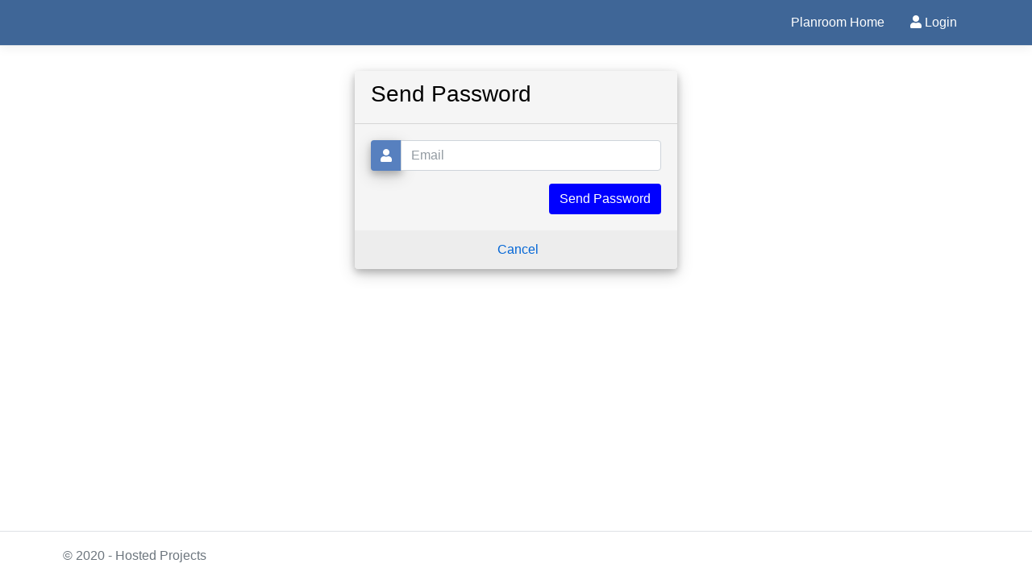

--- FILE ---
content_type: text/html; charset=utf-8
request_url: https://hosted.onlineplanservice.com/Login/ForgotPassword?ReturnUrl=%2FProject%2F167
body_size: 1682
content:
<!DOCTYPE html>
<html lang="en">
<head>
    <meta charset="utf-8" />
<meta name="viewport" content="width=device-width, initial-scale=1.0" />
<title>Forgot Password - OPS Hosted Projects</title>

    <link rel="stylesheet" href="/css/plugins/select2/select2.css" />
    <link rel="stylesheet" href="/css/adminlte.css" />
    <link rel="stylesheet" href="/lib/font-awesome/css/all.css">
    <link rel="stylesheet" href="/css/site.css?v=8AADxuqIzFfjmQHCqZGMyw3xPasRukZrj6veTU6WQfw" />


</head>
<body>
    <div class="container">
        <main role="main" class="pb-3 pt-3">
            
<header>
    <nav class="navbar fixed-top navbar-expand-sm navbar-toggleable-sm navbar-light border-bottom box-shadow">
        <div class="container">
            <button class="navbar-toggler" type="button" data-toggle="collapse" data-target=".navbar-collapse" aria-controls="navbarSupportedContent"
                    aria-expanded="false" aria-label="Toggle navigation">
                <span class="navbar-toggler-icon"></span>
            </button>
            <div class="navbar-collapse collapse d-sm-inline-flex flex-sm-row-reverse">
                <ul class="navbar-nav">
                    <li class="nav-item">
                        <a class="nav-link" href=""><strong></strong></a>
                    </li>
                    <li class="nav-item">
                        <a class="nav-link">Planroom Home</a>
                    </li>
                    <li class="nav-item">
                            <a class="nav-link" href="/Login?ReturnUrl=%2FLogin%2FForgotPassword"><i class="fa fa-user"></i> Login</a>
                    </li>
                </ul>
            </div>
        </div>
    </nav>
</header>
<div class="d-flex justify-content-center h-100 m-3">

    <div class="card">
        <div class="card-header">
            <h3>Send Password</h3>
        </div>
        <div class="card-body">
            <form method="post" id="Form" runat="server" action="/Login/ForgotPassword">
                <input type="hidden" id="ReturnUrl" name="ReturnUrl" value="/Project/167" />
                <div class="input-group form-group">
                    <div class="input-group-prepend">
                        <span class="input-group-text"><i class="fas fa-user"></i></span>
                    </div>
                    <input class="form-control" placeholder="Email" type="text" id="Email" name="Email" value="">
                </div>
                <div class="form-group">
                    <input type="submit" value="Send Password" class="btn float-right " style="color: white; background-color: blue;">
                </div>
            <input name="__RequestVerificationToken" type="hidden" value="CfDJ8LfsUE_mVU1JnenjQWfZ1x4G3YAEmCysjZtlsMv288M7xLSmNycM3YfPfWHJ0aON3Ti9FAi1QZa4ywLkiRRa7WFjDrcuHCoqTHvuwuaquFGqJVQYq3r_1uzSWmfvaCgbXaLKj54veXEVojQLlpOpizw" /></form>
        </div>
        <div class="card-footer">
            <div class="d-flex justify-content-center links">
                <a href="javascript:window.history.back(-1)" class="pull-right">Cancel</a>
            </div>
        </div>
    </div>
</div>
        </main>
    </div>

    <footer class="border-top footer text-muted">
        <div class="container">
            &copy; 2020 - Hosted Projects
        </div>
    </footer>
    
    <script src="/js/modernizr-2.6.2.js"></script>
    <script src="/lib/jquery/dist/jquery.js"></script>
    <script src="https://cdnjs.cloudflare.com/ajax/libs/popper.js/1.12.9/umd/popper.min.js" integrity="sha384-ApNbgh9B+Y1QKtv3Rn7W3mgPxhU9K/ScQsAP7hUibX39j7fakFPskvXusvfa0b4Q" crossorigin="anonymous"></script>
    <script src="/lib/bootstrap/dist/js/bootstrap.js"></script>
    <script src="/js/plugins/select2/select2.js"></script>
    <script src="/js/underscore.js"></script>

    <script src="/js/site.js?v=0eZkTRCskBNlFwh4wNwgEhNvH2lz3c1UjT8wo4CJQ2w"></script>


    
    <link rel="stylesheet" href="/css/login.css" />

</body>
</html>

--- FILE ---
content_type: text/javascript
request_url: https://hosted.onlineplanservice.com/js/site.js?v=0eZkTRCskBNlFwh4wNwgEhNvH2lz3c1UjT8wo4CJQ2w
body_size: 1641
content:
/* exported resize_height_element, resize_width_element */
"use strict";

/** 
 *  Function to set the number mask to a input
 *  @param {any} input the input
 *  @returns {string} null
 */
function phone_number_mask(input) {
    var x = input.val().replace(/\D/g, '').match(/(\d{0,3})(\d{0,3})(\d{0,4})/);
    input.val(!x[2] ? x[1] : '(' + x[1] + ') ' + x[2] + (x[3] ? '-' + x[3] : ''));
}

/**
 * Function use to format the phone numbers.
 * @param {any} value the value
 * @returns {string} phone value formatted
 */
function format_phone_number(value) {
    if (value !== "" && value !== null) {
        var x = value.replace(/\D/g, '').match(/(\d{0,3})(\d{0,3})(\d{0,4})/);
        return !x[2] ? x[1] : '(' + x[1] + ') ' + x[2] + (x[3] ? '-' + x[3] : '');
    } else {
        return "(000) 000-0000";
    }
}

/** Function to add the plugin multiselect to input with the tag select */
function add_multiselect2() {
    $('.select2-multiple2').select2({
        placeholder: "Select a region"
    }).on('select2:close', function (e) {
        e.preventDefault();
        let selected = 0;
        let total = $('option', $('.select2-multiple2')).length;
        $('.select2-multiple2').nextAll('.select2:first').find('.select2-selection__choice').not('.etc').each(function () {
            selected++;
            $('.select2-selection__rendered').html(`<li class="select2-selection__choice etc" title="Selected ${selected} of ${total}"> Selected ${selected} of ${total} </li>`);
        });
    });
}

$(document).ready(function () {
    // Init Multiselect
    add_multiselect2();
});